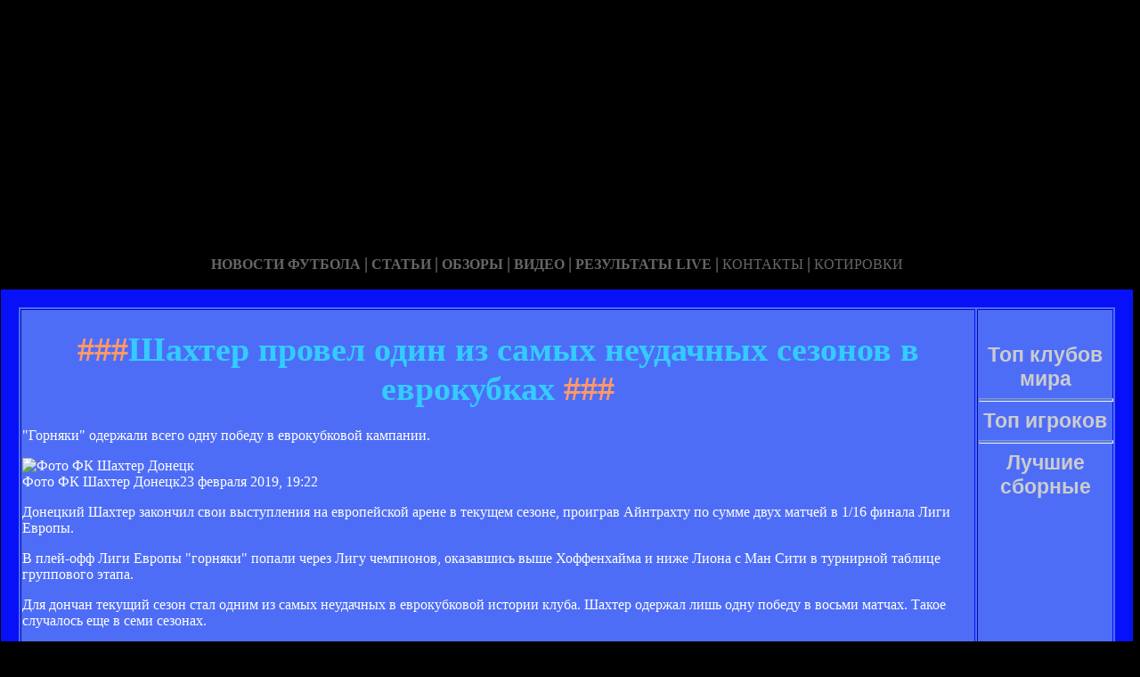

--- FILE ---
content_type: text/html; charset=UTF-8
request_url: http://galaxyaccs.ru/shahter-provel-odin-iz-samih-neudachnih-sezonov-v-evrokubkah.html
body_size: 17193
content:






<!DOCTYPE HTML PUBLIC "-//W3C//DTD HTML 4.01 Transitional//EN" "http://www.w3.org/TR/html4/loose.dtd">
 <html>

<head>
<meta name="yandex-verification" content="1f5be8fe812233a7" />
<meta name="yandex-verification" content="30f4cfd1f25e7efa" />
<meta http-equiv="content-type" content="text/html; charset=utf-8" />
<title>Шахтер провел один из самых неудачных сезонов в еврокубках | Неофициальный сайт украинского футбольного клуба Шахтер Донецк</title>
<meta name="keywords" content="" />
<meta name="description" content="" />

<link href="favicon.ico" rel="shortcut icon" type="image/x-icon" />


</head>



<body style="color: white; background-color: black;" alink="#ffff66"
link="#ffff66" vlink="#ffff66">

<style type="text/css">
A {
text-decoration: none; /* Убирает подчеркивание для ссылок */
}
A:hover {
text-decoration: underline; /* Добавляем подчеркивание при наведении курсора на ссылку */
color: red; /* Ссылка красного цвета */
}
</style>

<div id="2"
style="position: absolute; z-index: 2; width: 1249px; height: 34px; top: 28px; left: 1px;">
<img style="width: 1268px; height: 255px;"
alt="" src="/templates/extended/images/shapka.png"></div>

<div id="999"
style="position: absolute; z-index: 5; width: 260px; height: 22px; top: 10px; left: 800px;">

</div>
</div>

<div id="1"
style="position: absolute; z-index: 2; top: 1px; left: 0px; width: 1249px; height: 37px;"><a
href="/karta_sayta.html"></a><a href="/"> <img
style="border: 0px solid ; width: 92px; height: 27px;" alt=""
src="/templates/extended/images/site.gif"></a>
<a href="/karta_sayta.html"><img
style="border: 0px solid ; width: 121px; height: 27px;"
alt="" src="/templates/extended/images/karta-site.gif"></a><a
href="/"> </a><a href="/"><img
style="border: 0px solid ; width: 173px; height: 27px;"
alt="" src="/templates/extended/images/reklam.gif"></a><a
href="/mail.sent.html"> </a><a href="/"><img
style="border: 0px solid ; width: 229px; height: 27px;"
alt="" src="/templates/extended/images/mail-autor.gif"></a>
</div>

<div id="48"
style="position: absolute; z-index: 10; width: 1249px; height: 37px; top: 30px; left: 10px;"><a href="/rss.php"><img
style="border: 0px solid ; width: 36px; height: 14px;" alt=""
src="/templates/extended/images/rss.jpeg"></a>
</div>






<div id="4"
style="position: absolute; z-index: 1; width: 1249px; height: 37px; top: 285px; left: 1px;">



<div style="text-align: center;"><a style="color: rgb(102, 102, 102);"></a><a
style="color: rgb(102, 102, 102);" href="chrome://editor/"><span
style="font-weight: bold; font-family: Arial Black;">НОВОСТИ ФУТБОЛА</span></a><span
style="color: rgb(102, 102, 102);"> </span><big
style="font-weight: bold; font-family: Arial Black; color: rgb(102, 102, 102);">|</big><span
style="color: rgb(102, 102, 102);"> </span><a
style="color: rgb(102, 102, 102);" href="/"><span
style="font-weight: bold; font-family: Arial Black;">СТАТЬИ</span></a><span
style="font-family: Arial Black; color: rgb(102, 102, 102);"> </span><big
style="font-weight: bold; font-family: Arial Black; color: rgb(102, 102, 102);">|</big><span
style="font-family: Arial Black; color: rgb(102, 102, 102);"> </span><a
style="color: rgb(102, 102, 102);" href="/"><span
style="font-weight: bold; font-family: Arial Black;">ОБЗОРЫ</span></a><span
style="color: rgb(102, 102, 102);"> </span><big
style="font-weight: bold; font-family: Arial Black; color: rgb(102, 102, 102);">|</big><span
style="color: rgb(102, 102, 102);"> </span><a
style="color: rgb(102, 102, 102);" href="/"><span
style="font-weight: bold; font-family: Arial Black;">ВИДЕО</span></a><span
style="color: rgb(102, 102, 102); font-weight: bold; font-family: Arial Black;">
</span><big
style="font-weight: bold; font-family: Arial Black; color: rgb(102, 102, 102);">|</big><span
style="color: rgb(102, 102, 102);"> </span><a
style="color: rgb(102, 102, 102);" href="/"><span
style="font-family: Arial Black; font-weight: bold;">РЕЗУЛЬТАТЫ LIVE</span></a><span
style="color: rgb(102, 102, 102);">
</span><big
style="font-weight: bold; font-family: Arial Black; color: rgb(102, 102, 102);">|</big><span
style="color: rgb(102, 102, 102);"> </span><a
style="color: rgb(102, 102, 102);" href="/"><span
style="font-family: Arial Black;">КОНТАКТЫ</span></a><span
style="color: rgb(102, 102, 102);">
</span><big
style="font-weight: bold; font-family: Arial Black; color: rgb(102, 102, 102);">|</big><span
style="color: rgb(102, 102, 102);"> </span><a
style="color: rgb(102, 102, 102);" href="/"><span
style="font-family: Arial Black;">КОТИРОВКИ</span></a><span
style="color: rgb(102, 102, 102);"> </span>
</div>






<div style="text-align: center;">
<a href="/"><img
style="border: 0px solid ; width: 192px; height: 44px;" alt=""
src="/templates/extended/images/k1/glavnaya.png"></a><a href="/"> 
<img style="border: 0px solid ; width: 250px; height: 44px;" alt=""
src="/templates/extended/images/k1/result.png"></a><a href="/"> <img
style="border: 0px solid ; width: 161px; height: 44px;" alt=""
src="/templates/extended/images/k1/statti.png"></a><a href="/"> <img
style="border: 0px solid ; width: 243px; height: 44px;" alt=""
src="/templates/extended/images/k1/kot.png"></a>

</div>
























<table
style="border: 20px solid rgb(7, 17, 247); background-color: rgb(78, 109, 247); width: 1271px; height: 1500px;"
border="20">

<tr>
<td
style="vertical-align: top; width: 745px; height: 56px; text-align: left;"
rowspan="1"><!-- start content -->
<div id="content">
<div class="post">
<div class="entry">


<h1 style="text-align: center;"><big><span
style="color: rgb(255, 153, 102);">###</span><span
style="color: rgb(51, 204, 255);">Шахтер провел один из самых неудачных сезонов в еврокубках</span><span
style="color: rgb(255, 153, 102);"> ###</span></big></h1>


       
    

<div style="text-align: center;">
<!--код Contema--> 

</div>    
    
   <div class="mads-block"></div>

    
"Горняки" одержали всего одну победу в еврокубковой кампании.</p><div class="article-photo"><img src="images/384789.jpg" alt="Фото ФК Шахтер Донецк" /><div class="photo-text"><span class="author">Фото ФК Шахтер Донецк</span><span class="photo-date">23 февраля 2019, 19:22</span></div></div><div class="article-text"><p>Донецкий Шахтер закончил свои выступления на европейской арене в текущем сезоне, проиграв Айнтрахту по сумме двух матчей в 1/16 финала Лиги Европы.</p><p>В плей-офф Лиги Европы "горняки" попали через Лигу чемпионов, оказавшись выше Хоффенхайма и ниже Лиона с Ман Сити в турнирной таблице группового этапа.</p><p>Для дончан текущий сезон стал одним из самых неудачных в еврокубковой истории клуба. Шахтер одержал лишь одну победу в восьми матчах. Такое случалось еще в семи сезонах.</p><p>В последний раз подобная неудача случалась с командой в сезоне 2011/12, когда "горняки" заняли последнее место в группе ЛЧ с кипрским АПОЭЛом, питерским Зенитом и Порту. Тогда подопечные Мирчи Луческу добыли лишь одну победу над АПОЭЛом, который занял первое место в группе.</p><p>Впрочем, в сезоне 1978/79 показатель был еще хуже. Тогда Шахтер проиграл Барселоне по сумме двух матчей в 1/16 финала Кубка обладателей Кубков и вылетел на первой же стадии, не одержав ни единой победы в евро-сезоне.</p><p>Также "горняки" установили антирекорд сезона по разнице забитых и пропущенных — 11:22 (-11). На "втором" месте данного списка сезон 2001/02, когда подопечные Виктора Прокопенка забили 7 голов и пропустили 11 (-4).</p><p><strong>Топ-5 самых результативных сезонов Шахтера:</strong></p><table border="1" cellpadding="1" cellspacing="1" style="width:500px-"><tbody><tr><td><em>Сезон</em></td><td><em>Тренер</em></td><td><em>Турниры и результат</em></td><td><em>Игры</em></td><td style="width: 39px-"><em>В-Н-П</em></td><td style="width: 4px-"><em>Голы</em></td></tr><tr><td><strong>2008/09</strong></td><td>Мирча Луческу</td><td>Лига чемпионов (3-е место в группе), Кубок УЕФА (победа)</td><td>17</td><td style="width: 39px-">11-2-4</td><td style="width: 4px-">30:14 (+16)</td></tr><tr><td><strong>2016/17</strong></td><td>Пауло Фонсека</td><td>Лига чемпионов (3 кв. раунд), Лига Европы (1/16 финала)</td><td>12</td><td style="width: 39px-">10-0-2</td><td style="width: 4px-">28:10 (+18)</td></tr><tr><td><strong>2015/16</strong></td><td>Мирча Луческу</td><td>Лига чемпионов (3-е место в группе), Лига Европы (1/2 финала)</td><td>18</td><td style="width: 39px-">8-4-6</td><td style="width: 4px-">29:23 (+6)</td></tr><tr><td><strong>2010/11</strong></td><td>Мирча Луческу</td><td>Лига чемпионов (1/4 финала)</td><td>10</td><td style="width: 39px-">7-0-3</td><td style="width: 4px-">19:14 (+5)</td></tr><tr><td><strong>2009/10</strong></td><td>Мирча Луческу</td><td>Лига чемпионов (3 кв. раунд), Лига Европы (1/16 финала)</td><td>13</td><td style="width: 39px-">6-4-3</td><td style="width: 4px-">23:9 (+14)</td></tr></tbody></table><hr /><p><em style="font-variant-ligatures: normal- font-variant-caps: normal- font-weight: 400- font-size: 14px- font-family: Arial, sans-serif-">Желаете узнавать главные футбольные новости первыми?</em><em style="font-variant-ligatures: normal- font-variant-caps: normal- font-weight: 400- font-size: 14px- font-family: Arial, sans-serif-">Подписывайтесь на</em><em>наш канал вTelegram</em><em>!</em><em style="font-variant-ligatures: normal- font-variant-caps: normal- font-weight: 400- font-size: 14px- font-family: Arial, sans-serif-">Следить за нашим сайтом вы также можете в</em><em>Facebook</em><em style="font-variant-ligatures: normal- font-variant-caps: normal- font-weight: 400- font-size: 14px- font-family: Arial, sans-serif-">,</em><em>Instagram</em><em style="font-variant-ligatures: normal- font-variant-caps: normal- font-weight: 400- font-size: 14px- font-family: Arial, sans-serif-">и</em><em>Twitter</em><em style="font-variant-ligatures: normal- font-variant-caps: normal- font-weight: 400- font-size: 14px- font-family: Arial, sans-serif-">.</em></p><div class="myinclude"></div>




<!-- Yandex.Metrika informer -->
<a href="https://metrika.yandex.ru/stat/?id=53908993&from=informer"
target="_blank" rel="nofollow"><img src="https://informer.yandex.ru/informer/53908993/3_1_FFFFFFFF_EFEFEFFF_0_pageviews"
style="width:88px; height:31px; border:0;" alt="Яндекс.Метрика" title="Яндекс.Метрика: данные за сегодня (просмотры, визиты и уникальные посетители)" class="ym-advanced-informer" data-cid="53908993" data-lang="ru" /></a>
<!-- /Yandex.Metrika informer -->

<!-- Yandex.Metrika counter -->
<script type="text/javascript" >
   (function(m,e,t,r,i,k,a){m[i]=m[i]||function(){(m[i].a=m[i].a||[]).push(arguments)};
   m[i].l=1*new Date();k=e.createElement(t),a=e.getElementsByTagName(t)[0],k.async=1,k.src=r,a.parentNode.insertBefore(k,a)})
   (window, document, "script", "https://mc.yandex.ru/metrika/tag.js", "ym");

   ym(53908993, "init", {
        clickmap:true,
        trackLinks:true,
        accurateTrackBounce:true
   });
</script>
<noscript><div><img src="https://mc.yandex.ru/watch/53908993" style="position:absolute; left:-9999px;" alt="" /></div></noscript>
<!-- /Yandex.Metrika counter -->



<!-- Rating@Mail.ru counter -->
<script type="text/javascript">
var _tmr = window._tmr || (window._tmr = []);
_tmr.push({id: "3124934", type: "pageView", start: (new Date()).getTime()});
(function (d, w, id) {
  if (d.getElementById(id)) return;
  var ts = d.createElement("script"); ts.type = "text/javascript"; ts.async = true; ts.id = id;
  ts.src = "https://top-fwz1.mail.ru/js/code.js";
  var f = function () {var s = d.getElementsByTagName("script")[0]; s.parentNode.insertBefore(ts, s);};
  if (w.opera == "[object Opera]") { d.addEventListener("DOMContentLoaded", f, false); } else { f(); }
})(document, window, "topmailru-code");
</script><noscript><div>
<img src="https://top-fwz1.mail.ru/counter?id=3124934;js=na" style="border:0;position:absolute;left:-9999px;" alt="Top.Mail.Ru" />
</div></noscript>
<!-- //Rating@Mail.ru counter -->

<!-- Rating@Mail.ru logo -->
<a href="https://top.mail.ru/jump?from=3124934">
<img src="https://top-fwz1.mail.ru/counter?id=3124934;t=479;l=1" style="border:0;" height="31" width="88" alt="Top.Mail.Ru" /></a>
<!-- //Rating@Mail.ru logo -->




</div>
<p class="meta"> </p>
<div class="entry">
</div>
</div>
</div>
<!-- end content -->

<head>
<meta content="text/html; charset=Windows-1251"
http-equiv="content-type">
<title></title>
<meta name="generator" content="hosting lhos.ru" />
<style type="text/css">
	@import url(/css/prettyPhoto.css);
	@import url(/css/qTip.css);
	@import url(/css/allengine.css);
	@import url(/css/bb.css);
</style>
<script type="text/JavaScript" src="/js/qTip.js" charset="utf-8"></script>
<script type="text/javascript" src="/js/jquery.min.js"  charset="utf-8"></script>
<script type="text/javascript" src="/js/jquery.prettyPhoto.js"  charset="utf-8"></script>
<!--[if  IE 6]>
<script type="text/javascript" charset="utf-8">
    $(document).ready(function(){
      $(".gallery a[rel^='prettyPhoto']").prettyPhoto({theme:'facebook'});
    });
</script>
<![endif]-->
</head>


</div>


</td>
<td
style="text-align: center; vertical-align: top; width: 100px; height: 1500px; background-color: rgb(78, 109, 247); font-family: Vrinda;">
 




<!--код RTB-->


<br>








<!--код Счетчика-->






<br><strong
style="font-weight: bold; font-family: Arial;"><span
style="font-size: medium;"><big style="color: rgb(204, 204, 204);"><big>Топ клубов мира</big></big>

<br>
<img alt="" src="/templates/extended/images/best_clubi.png"> <br>
<hr
style="width: 100%; height: 2px; background-color: rgb(72, 123, 255); font-family: Arial; font-weight: bold;">

<big style="color: rgb(204, 204, 204);"><big>Топ игроков</big></big>

<br><img alt="" src="/templates/extended/images/top_igrok.png"><br>

<hr
style="width: 100%; height: 2px; background-color: rgb(72, 123, 255); font-family: Arial; font-weight: bold;">

<big style="color: rgb(204, 204, 204);"><big>Лучшие сборные</big></big>

<br><img alt="" src="/templates/extended/images/sbornye.png"><br>







</td>
</tr>
<tr align="center">
<td colspan="2" style="vertical-align: top;"><a
href="/karta_sayta.html"><big
style="font-weight: bold;"><span style="font-family: Arial;">©
Неофициальный сайт украинского футбольного клуба Шахтер Донецк - при публикации на вашем сайте наших
материалов прямая ссылка обязательна!</span></big></a><br>
</td>
</tr>

</table>
</div>
</div>




















<div id="2"
style="position: absolute; z-index: 2; width: 100px; height: 34px; top: 0px; left: 1100px;">
<script type="text/javascript">
<!--
var _acic={dataProvider:10};(function(){var e=document.createElement("script");e.type="text/javascript";e.async=true;e.src="https://www.acint.net/aci.js";var t=document.getElementsByTagName("script")[0];t.parentNode.insertBefore(e,t)})()
//-->
</script>  </div>

</body>
</html>